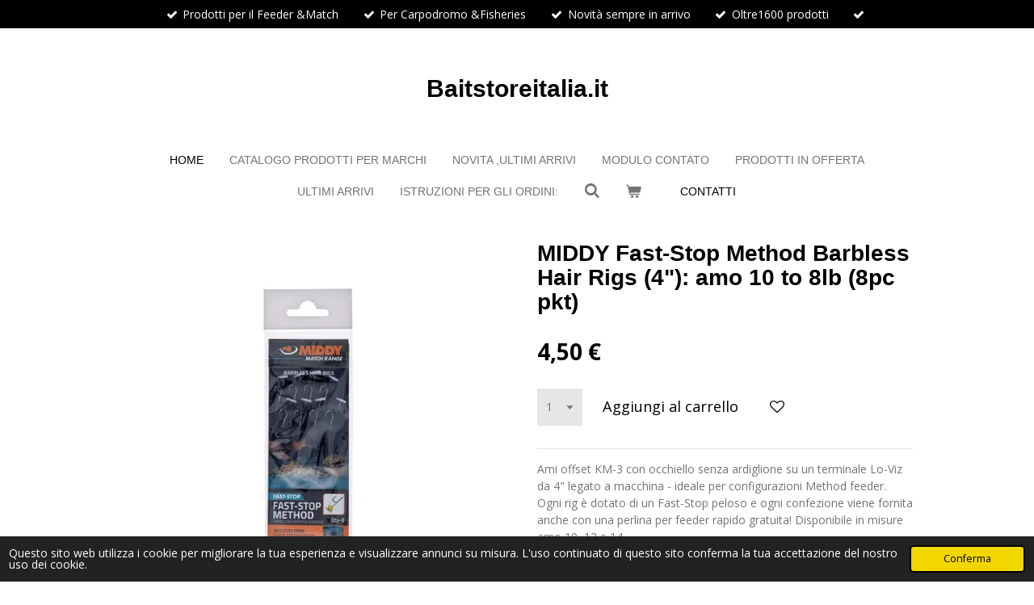

--- FILE ---
content_type: text/html; charset=UTF-8
request_url: https://www.baitstoreitalia.it/product/12075499/middy-fast-stop-method-barbless-hair-rigs-4-amo-10-to-8lb-8pc-pkt
body_size: 12325
content:
<!DOCTYPE html>
<html lang="it">
    <head>
        <meta http-equiv="Content-Type" content="text/html; charset=utf-8">
        <meta name="viewport" content="width=device-width, initial-scale=1.0, maximum-scale=5.0">
        <meta http-equiv="X-UA-Compatible" content="IE=edge">
        <link rel="canonical" href="https://www.baitstoreitalia.it/product/12075499/middy-fast-stop-method-barbless-hair-rigs-4-amo-10-to-8lb-8pc-pkt">
        <link rel="sitemap" type="application/xml" href="https://www.baitstoreitalia.it/sitemap.xml">
        <meta property="og:title" content="MIDDY Fast-Stop Method Barbless Hair Rigs (4&quot;): amo 10 to 8lb (8pc pkt) | Baitstoreitalia">
        <meta property="og:url" content="https://www.baitstoreitalia.it/product/12075499/middy-fast-stop-method-barbless-hair-rigs-4-amo-10-to-8lb-8pc-pkt">
        <base href="https://www.baitstoreitalia.it/">
        <meta name="description" property="og:description" content="Ami offset KM-3 con occhiello senza ardiglione su un terminale Lo-Viz da 4&quot; legato a macchina - ideale per configurazioni Method feeder. Ogni rig &amp;egrave; dotato di un Fast-Stop peloso e ogni confezione viene fornita anche con una perlina per feeder rapido gratuita! Disponibile in misure amo 10, 12 e 14.">
                <script nonce="bc8685f0d29944d53773411fa5f60c25">
            
            window.JOUWWEB = window.JOUWWEB || {};
            window.JOUWWEB.application = window.JOUWWEB.application || {};
            window.JOUWWEB.application = {"backends":[{"domain":"jouwweb.nl","freeDomain":"jouwweb.site"},{"domain":"webador.com","freeDomain":"webadorsite.com"},{"domain":"webador.de","freeDomain":"webadorsite.com"},{"domain":"webador.fr","freeDomain":"webadorsite.com"},{"domain":"webador.es","freeDomain":"webadorsite.com"},{"domain":"webador.it","freeDomain":"webadorsite.com"},{"domain":"jouwweb.be","freeDomain":"jouwweb.site"},{"domain":"webador.ie","freeDomain":"webadorsite.com"},{"domain":"webador.co.uk","freeDomain":"webadorsite.com"},{"domain":"webador.at","freeDomain":"webadorsite.com"},{"domain":"webador.be","freeDomain":"webadorsite.com"},{"domain":"webador.ch","freeDomain":"webadorsite.com"},{"domain":"webador.ch","freeDomain":"webadorsite.com"},{"domain":"webador.mx","freeDomain":"webadorsite.com"},{"domain":"webador.com","freeDomain":"webadorsite.com"},{"domain":"webador.dk","freeDomain":"webadorsite.com"},{"domain":"webador.se","freeDomain":"webadorsite.com"},{"domain":"webador.no","freeDomain":"webadorsite.com"},{"domain":"webador.fi","freeDomain":"webadorsite.com"},{"domain":"webador.ca","freeDomain":"webadorsite.com"},{"domain":"webador.ca","freeDomain":"webadorsite.com"},{"domain":"webador.pl","freeDomain":"webadorsite.com"},{"domain":"webador.com.au","freeDomain":"webadorsite.com"},{"domain":"webador.nz","freeDomain":"webadorsite.com"}],"editorLocale":"it-IT","editorTimezone":"Europe\/Rome","editorLanguage":"it","analytics4TrackingId":"G-E6PZPGE4QM","analyticsDimensions":[],"backendDomain":"www.webador.it","backendShortDomain":"webador.it","backendKey":"webador-it","freeWebsiteDomain":"webadorsite.com","noSsl":false,"build":{"reference":"a70999d"},"linkHostnames":["www.jouwweb.nl","www.webador.com","www.webador.de","www.webador.fr","www.webador.es","www.webador.it","www.jouwweb.be","www.webador.ie","www.webador.co.uk","www.webador.at","www.webador.be","www.webador.ch","fr.webador.ch","www.webador.mx","es.webador.com","www.webador.dk","www.webador.se","www.webador.no","www.webador.fi","www.webador.ca","fr.webador.ca","www.webador.pl","www.webador.com.au","www.webador.nz"],"assetsUrl":"https:\/\/assets.jwwb.nl","loginUrl":"https:\/\/www.webador.it\/login","publishUrl":"https:\/\/www.webador.it\/v2\/website\/3914706\/publish-proxy","adminUserOrIp":false,"pricing":{"plans":{"lite":{"amount":"700","currency":"EUR"},"pro":{"amount":"1200","currency":"EUR"},"business":{"amount":"2400","currency":"EUR"}},"yearlyDiscount":{"price":{"amount":"0","currency":"EUR"},"ratio":0,"percent":"0%","discountPrice":{"amount":"0","currency":"EUR"},"termPricePerMonth":{"amount":"0","currency":"EUR"},"termPricePerYear":{"amount":"0","currency":"EUR"}}},"hcUrl":{"add-product-variants":"https:\/\/help.webador.com\/hc\/it\/articles\/29426751649809","basic-vs-advanced-shipping":"https:\/\/help.webador.com\/hc\/it\/articles\/29426731685777","html-in-head":"https:\/\/help.webador.com\/hc\/it\/articles\/29426689990033","link-domain-name":"https:\/\/help.webador.com\/hc\/it\/articles\/29426688803345","optimize-for-mobile":"https:\/\/help.webador.com\/hc\/it\/articles\/29426707033617","seo":"https:\/\/help.webador.com\/hc\/it\/categories\/29387178511377","transfer-domain-name":"https:\/\/help.webador.com\/hc\/it\/articles\/29426715688209","website-not-secure":"https:\/\/help.webador.com\/hc\/it\/articles\/29426706659729"}};
            window.JOUWWEB.brand = {"type":"webador","name":"Webador","domain":"Webador.it","supportEmail":"assistenza@webador.it"};
                    
                window.JOUWWEB = window.JOUWWEB || {};
                window.JOUWWEB.websiteRendering = {"locale":"it-IT","timezone":"Europe\/Rome","routes":{"api\/upload\/product-field":"\/_api\/upload\/product-field","checkout\/cart":"\/cart","payment":"\/complete-order\/:publicOrderId","payment\/forward":"\/complete-order\/:publicOrderId\/forward","public-order":"\/order\/:publicOrderId","checkout\/authorize":"\/cart\/authorize\/:gateway","wishlist":"\/wishlist"}};
                                                    window.JOUWWEB.website = {"id":3914706,"locale":"it-IT","enabled":true,"title":"Baitstoreitalia","hasTitle":true,"roleOfLoggedInUser":null,"ownerLocale":"it-IT","plan":"business","freeWebsiteDomain":"webadorsite.com","backendKey":"webador-it","currency":"EUR","defaultLocale":"it-IT","url":"https:\/\/www.baitstoreitalia.it\/","homepageSegmentId":16060542,"category":"webshop","isOffline":false,"isPublished":true,"locales":["it-IT"],"allowed":{"ads":false,"credits":true,"externalLinks":true,"slideshow":true,"customDefaultSlideshow":true,"hostedAlbums":true,"moderators":true,"mailboxQuota":10,"statisticsVisitors":true,"statisticsDetailed":true,"statisticsMonths":-1,"favicon":true,"password":true,"freeDomains":0,"freeMailAccounts":1,"canUseLanguages":false,"fileUpload":true,"legacyFontSize":false,"webshop":true,"products":-1,"imageText":false,"search":true,"audioUpload":true,"videoUpload":5000,"allowDangerousForms":false,"allowHtmlCode":true,"mobileBar":true,"sidebar":false,"poll":false,"allowCustomForms":true,"allowBusinessListing":true,"allowCustomAnalytics":true,"allowAccountingLink":true,"digitalProducts":true,"sitemapElement":false},"mobileBar":{"enabled":true,"theme":"dark","email":{"active":true,"value":"baitstoreitaly@gmail.com"},"location":{"active":false},"phone":{"active":true,"value":"3270058972"},"whatsapp":{"active":true,"value":"3270058972"},"social":{"active":true,"network":"facebook","value":"baitstoreitalia"}},"webshop":{"enabled":true,"currency":"EUR","taxEnabled":false,"taxInclusive":true,"vatDisclaimerVisible":false,"orderNotice":"<p>Si prega di inserire sempre un nr. di cellulare ed&nbsp; e-mail per recapito dei Corrieri<\/p>","orderConfirmation":"<p>&nbsp;<\/p>\n<p>&nbsp;<\/p>\n<p>&nbsp;<\/p>\n<p>&nbsp;<\/p>","freeShipping":true,"freeShippingAmount":"99.90","shippingDisclaimerVisible":false,"pickupAllowed":false,"couponAllowed":true,"detailsPageAvailable":true,"socialMediaVisible":true,"termsPage":16213798,"termsPageUrl":"\/pie-pagina\/politica-resi-e-spedizioni","extraTerms":null,"pricingVisible":true,"orderButtonVisible":true,"shippingAdvanced":true,"shippingAdvancedBackEnd":true,"soldOutVisible":true,"backInStockNotificationEnabled":true,"canAddProducts":true,"nextOrderNumber":151,"allowedServicePoints":[],"sendcloudConfigured":true,"sendcloudFallbackPublicKey":"a3d50033a59b4a598f1d7ce7e72aafdf","taxExemptionAllowed":false,"invoiceComment":"Operazione in franchigia di IVA ai sensi della legge 190 del 23\/12\/2017 art. 1comma54a89","emptyCartVisible":true,"minimumOrderPrice":null,"productNumbersEnabled":true,"wishlistEnabled":true,"hideTaxOnCart":false},"isTreatedAsWebshop":true};                            window.JOUWWEB.cart = {"products":[],"coupon":null,"shippingCountryCode":null,"shippingChoice":null,"breakdown":[]};                            window.JOUWWEB.scripts = ["website-rendering\/webshop","fotorama"];                        window.parent.JOUWWEB.colorPalette = window.JOUWWEB.colorPalette;
        </script>
                <title>MIDDY Fast-Stop Method Barbless Hair Rigs (4&quot;): amo 10 to 8lb (8pc pkt) | Baitstoreitalia</title>
                                            <link href="https://primary.jwwb.nl/public/k/l/w/temp-oxgvebjlwaktoeabytnn/touch-icon-iphone.png?bust=1694808491" rel="apple-touch-icon" sizes="60x60">                                                <link href="https://primary.jwwb.nl/public/k/l/w/temp-oxgvebjlwaktoeabytnn/touch-icon-ipad.png?bust=1694808491" rel="apple-touch-icon" sizes="76x76">                                                <link href="https://primary.jwwb.nl/public/k/l/w/temp-oxgvebjlwaktoeabytnn/touch-icon-iphone-retina.png?bust=1694808491" rel="apple-touch-icon" sizes="120x120">                                                <link href="https://primary.jwwb.nl/public/k/l/w/temp-oxgvebjlwaktoeabytnn/touch-icon-ipad-retina.png?bust=1694808491" rel="apple-touch-icon" sizes="152x152">                                                <link href="https://primary.jwwb.nl/public/k/l/w/temp-oxgvebjlwaktoeabytnn/favicon.png?bust=1694808491" rel="shortcut icon">                                                <link href="https://primary.jwwb.nl/public/k/l/w/temp-oxgvebjlwaktoeabytnn/favicon.png?bust=1694808491" rel="icon">                                        <meta property="og:image" content="https&#x3A;&#x2F;&#x2F;primary.jwwb.nl&#x2F;public&#x2F;k&#x2F;l&#x2F;w&#x2F;temp-oxgvebjlwaktoeabytnn&#x2F;9btjkf&#x2F;1834-2.jpg">
                                    <meta name="twitter:card" content="summary_large_image">
                        <meta property="twitter:image" content="https&#x3A;&#x2F;&#x2F;primary.jwwb.nl&#x2F;public&#x2F;k&#x2F;l&#x2F;w&#x2F;temp-oxgvebjlwaktoeabytnn&#x2F;9btjkf&#x2F;1834-2.jpg">
                                                    <script src="https://plausible.io/js/script.manual.js" nonce="bc8685f0d29944d53773411fa5f60c25" data-turbo-track="reload" defer data-domain="shard6.jouwweb.nl"></script>
<link rel="stylesheet" type="text/css" href="https://gfonts.jwwb.nl/css?display=fallback&amp;family=Open+Sans%3A400%2C700%2C400italic%2C700italic" nonce="bc8685f0d29944d53773411fa5f60c25" data-turbo-track="dynamic">
<script src="https://assets.jwwb.nl/assets/build/website-rendering/it-IT.js?bust=4a17973363e6d280889d" nonce="bc8685f0d29944d53773411fa5f60c25" data-turbo-track="reload" defer></script>
<script src="https://assets.jwwb.nl/assets/website-rendering/runtime.d9e65c74d3b5e295ad0f.js?bust=5de238b33c4b1a20f3c0" nonce="bc8685f0d29944d53773411fa5f60c25" data-turbo-track="reload" defer></script>
<script src="https://assets.jwwb.nl/assets/website-rendering/103.3d75ec3708e54af67f50.js?bust=cb0aa3c978e146edbd0d" nonce="bc8685f0d29944d53773411fa5f60c25" data-turbo-track="reload" defer></script>
<script src="https://assets.jwwb.nl/assets/website-rendering/main.6c004a767490927f72a8.js?bust=0aecfeb21e6e5b700b49" nonce="bc8685f0d29944d53773411fa5f60c25" data-turbo-track="reload" defer></script>
<link rel="preload" href="https://assets.jwwb.nl/assets/website-rendering/styles.f78188d346eb1faf64a5.css?bust=7a6e6f2cb6becdc09bb5" as="style">
<link rel="preload" href="https://assets.jwwb.nl/assets/website-rendering/fonts/icons-website-rendering/font/website-rendering.woff2?bust=bd2797014f9452dadc8e" as="font" crossorigin>
<link rel="preconnect" href="https://gfonts.jwwb.nl">
<link rel="stylesheet" type="text/css" href="https://assets.jwwb.nl/assets/website-rendering/styles.f78188d346eb1faf64a5.css?bust=7a6e6f2cb6becdc09bb5" nonce="bc8685f0d29944d53773411fa5f60c25" data-turbo-track="dynamic">
<link rel="preconnect" href="https://assets.jwwb.nl">
<link rel="stylesheet" type="text/css" href="https://primary.jwwb.nl/public/k/l/w/temp-oxgvebjlwaktoeabytnn/style.css?bust=1768456873" nonce="bc8685f0d29944d53773411fa5f60c25" data-turbo-track="dynamic">    </head>
    <body
        id="top"
        class="jw-is-no-slideshow jw-header-is-text jw-is-segment-product jw-is-frontend jw-is-no-sidebar jw-is-messagebar jw-is-no-touch-device jw-is-no-mobile"
                                    data-jouwweb-page="12075499"
                                                data-jouwweb-segment-id="12075499"
                                                data-jouwweb-segment-type="product"
                                                data-template-threshold="1020"
                                                data-template-name="clean&#x7C;blanco&#x7C;coastal"
                            itemscope
        itemtype="https://schema.org/Product"
    >
                                    <meta itemprop="url" content="https://www.baitstoreitalia.it/product/12075499/middy-fast-stop-method-barbless-hair-rigs-4-amo-10-to-8lb-8pc-pkt">
        <div class="jw-background"></div>
        <div class="jw-body">
            <div class="jw-mobile-menu jw-mobile-is-text js-mobile-menu">
            <button
            type="button"
            class="jw-mobile-menu__button jw-mobile-toggle"
            aria-label="Pulsante Menu"
        >
            <span class="jw-icon-burger"></span>
        </button>
        <div class="jw-mobile-header jw-mobile-header--text">
        <a            class="jw-mobile-header-content"
                            href="/"
                        >
                                        <div class="jw-mobile-text">
                    <span style="display: inline-block; font-size: 30px;"><span style="display: inline-block; font-size: 30px;"> <span style="display: inline-block; font-size: 30px;"><span style="display: inline-block; font-size: 30px;"> <span style="display: inline-block; font-size: 30px;"><span style="display: inline-block; font-size: 30px;"> <span style="display: inline-block; font-size: 30px;"><span style="display: inline-block; font-size: 30px;"> <span style="display: inline-block; font-size: 30px;"><span style="display: inline-block; font-size: 30px;"> <span style="display: inline-block; font-size: 30px;"><span style="display: inline-block; font-size: 30px;"> <span style="display: inline-block; font-size: 30px;"><span style="display: inline-block; font-size: 30px;"><span style="display: inline-block; font-size: 30px;"> <span style="display: inline-block; font-size: 30px;"><span style="display: inline-block; font-size: 30px;"> <span style="display: inline-block; font-size: 30px;"><span style="display: inline-block; font-size: 30px;"> <span style="display: inline-block; font-size: 30px;"><span style="display: inline-block; font-size: 30px;"> <span style="display: inline-block; font-size: 30px;"><span style="display: inline-block; font-size: 30px;"> <span style="font-size: 100%;">Baitstoreitalia.it</span> </span></span> </span></span> </span></span> </span></span> </span></span></span> </span></span> </span></span> </span></span> </span></span> </span></span> </span></span>                </div>
                    </a>
    </div>

        <a
        href="/cart"
        class="jw-mobile-menu__button jw-mobile-header-cart">
        <span class="jw-icon-badge-wrapper">
            <span class="website-rendering-icon-basket"></span>
            <span class="jw-icon-badge hidden"></span>
        </span>
    </a>
    
    </div>
    <div class="jw-mobile-menu-search jw-mobile-menu-search--hidden">
        <form
            action="/search"
            method="get"
            class="jw-mobile-menu-search__box"
        >
            <input
                type="text"
                name="q"
                value=""
                placeholder="Ricerca..."
                class="jw-mobile-menu-search__input"
            >
            <button type="submit" class="jw-btn jw-btn--style-flat jw-mobile-menu-search__button">
                <span class="website-rendering-icon-search"></span>
            </button>
            <button type="button" class="jw-btn jw-btn--style-flat jw-mobile-menu-search__button js-cancel-search">
                <span class="website-rendering-icon-cancel"></span>
            </button>
        </form>
    </div>
            <div class="message-bar message-bar--accent"><div class="message-bar__container"><ul class="message-bar-usps"><li class="message-bar-usps__item"><i class="website-rendering-icon-ok"></i><span>Prodotti per il Feeder &amp;Match</span></li><li class="message-bar-usps__item"><i class="website-rendering-icon-ok"></i><span>Per Carpodromo &amp;Fisheries</span></li><li class="message-bar-usps__item"><i class="website-rendering-icon-ok"></i><span>Novità sempre in arrivo</span></li><li class="message-bar-usps__item"><i class="website-rendering-icon-ok"></i><span>Oltre1600 prodotti</span></li><li class="message-bar-usps__item"><i class="website-rendering-icon-ok"></i><span></span></li></ul></div></div><div class="topmenu">
    <header>
        <div class="topmenu-inner js-topbar-content-container">
            <div class="jw-header-logo">
        <div
    class="jw-header jw-header-title-container jw-header-text jw-header-text-toggle"
    data-stylable="true"
>
    <a        id="jw-header-title"
        class="jw-header-title"
                    href="/"
            >
        <span style="display: inline-block; font-size: 30px;"><span style="display: inline-block; font-size: 30px;"> <span style="display: inline-block; font-size: 30px;"><span style="display: inline-block; font-size: 30px;"> <span style="display: inline-block; font-size: 30px;"><span style="display: inline-block; font-size: 30px;"> <span style="display: inline-block; font-size: 30px;"><span style="display: inline-block; font-size: 30px;"> <span style="display: inline-block; font-size: 30px;"><span style="display: inline-block; font-size: 30px;"> <span style="display: inline-block; font-size: 30px;"><span style="display: inline-block; font-size: 30px;"> <span style="display: inline-block; font-size: 30px;"><span style="display: inline-block; font-size: 30px;"><span style="display: inline-block; font-size: 30px;"> <span style="display: inline-block; font-size: 30px;"><span style="display: inline-block; font-size: 30px;"> <span style="display: inline-block; font-size: 30px;"><span style="display: inline-block; font-size: 30px;"> <span style="display: inline-block; font-size: 30px;"><span style="display: inline-block; font-size: 30px;"> <span style="display: inline-block; font-size: 30px;"><span style="display: inline-block; font-size: 30px;"> <span style="font-size: 100%;">Baitstoreitalia.it</span> </span></span> </span></span> </span></span> </span></span> </span></span></span> </span></span> </span></span> </span></span> </span></span> </span></span> </span></span>    </a>
</div>
</div>
            <nav class="menu jw-menu-copy">
                <ul
    id="jw-menu"
    class="jw-menu jw-menu-horizontal"
            >
            <li
    class="jw-menu-item jw-menu-is-active"
>
        <a        class="jw-menu-link js-active-menu-item"
        href="/"                                            data-page-link-id="16060542"
                            >
                <span class="">
            Home        </span>
            </a>
                </li>
            <li
    class="jw-menu-item"
>
        <a        class="jw-menu-link"
        href="/catalogo-prodotti-per-marchi"                                            data-page-link-id="21168539"
                            >
                <span class="">
            Catalogo Prodotti per Marchi        </span>
            </a>
                </li>
            <li
    class="jw-menu-item"
>
        <a        class="jw-menu-link"
        href="/novita-ultimi-arrivi"                                            data-page-link-id="16207264"
                            >
                <span class="">
            Novita ,ultimi arrivi        </span>
            </a>
                </li>
            <li
    class="jw-menu-item"
>
        <a        class="jw-menu-link"
        href="/modulo-contato"                                            data-page-link-id="21031041"
                            >
                <span class="">
            Modulo contato        </span>
            </a>
                </li>
            <li
    class="jw-menu-item"
>
        <a        class="jw-menu-link"
        href="/prodotti-in-offerta"                                            data-page-link-id="16817180"
                            >
                <span class="">
            Prodotti in Offerta        </span>
            </a>
                </li>
            <li
    class="jw-menu-item"
>
        <a        class="jw-menu-link"
        href="/ultimi-arrivi"                                            data-page-link-id="30073587"
                            >
                <span class="">
            Ultimi arrivi        </span>
            </a>
                </li>
            <li
    class="jw-menu-item"
>
        <a        class="jw-menu-link"
        href="/istruzioni-per-gli-ordini"                                            data-page-link-id="30218116"
                            >
                <span class="">
            Istruzioni per gli ordini:        </span>
            </a>
                </li>
            <li
    class="jw-menu-item jw-menu-search-item"
>
        <button        class="jw-menu-link jw-menu-link--icon jw-text-button"
                                                                    title="Ricerca"
            >
                                <span class="website-rendering-icon-search"></span>
                            <span class="hidden-desktop-horizontal-menu">
            Ricerca        </span>
            </button>
                
            <div class="jw-popover-container jw-popover-container--inline is-hidden">
                <div class="jw-popover-backdrop"></div>
                <div class="jw-popover">
                    <div class="jw-popover__arrow"></div>
                    <div class="jw-popover__content jw-section-white">
                        <form  class="jw-search" action="/search" method="get">
                            
                            <input class="jw-search__input" type="text" name="q" value="" placeholder="Ricerca..." >
                            <button class="jw-search__submit" type="submit">
                                <span class="website-rendering-icon-search"></span>
                            </button>
                        </form>
                    </div>
                </div>
            </div>
                        </li>
            <li
    class="jw-menu-item jw-menu-wishlist-item js-menu-wishlist-item jw-menu-wishlist-item--hidden"
>
        <a        class="jw-menu-link jw-menu-link--icon"
        href="/wishlist"                                                            title="Lista dei desideri"
            >
                                    <span class="jw-icon-badge-wrapper">
                        <span class="website-rendering-icon-heart"></span>
                                            <span class="jw-icon-badge hidden">
                    0                </span>
                            <span class="hidden-desktop-horizontal-menu">
            Lista dei desideri        </span>
            </a>
                </li>
            <li
    class="jw-menu-item js-menu-cart-item "
>
        <a        class="jw-menu-link jw-menu-link--icon"
        href="/cart"                                                            title="Carrello"
            >
                                    <span class="jw-icon-badge-wrapper">
                        <span class="website-rendering-icon-basket"></span>
                                            <span class="jw-icon-badge hidden">
                    0                </span>
                            <span class="hidden-desktop-horizontal-menu">
            Carrello        </span>
            </a>
                </li>
    
    <div
    class="jw-menu-item jw-menu-cta"
    >
    <a
       title="Contatti"
       class="jw-btn jw-btn--size-small jw-btn--style-flat"
                  href="&#x2F;contatti"
                  >
        <div class="jw-btn-caption">
            Contatti        </div>
    </a>
</div>
</ul>

    <script nonce="bc8685f0d29944d53773411fa5f60c25" id="jw-mobile-menu-template" type="text/template">
        <ul id="jw-menu" class="jw-menu jw-menu-horizontal jw-menu-spacing--mobile-bar">
                            <li
    class="jw-menu-item jw-menu-search-item"
>
                
                 <li class="jw-menu-item jw-mobile-menu-search-item">
                    <form class="jw-search" action="/search" method="get">
                        <input class="jw-search__input" type="text" name="q" value="" placeholder="Ricerca...">
                        <button class="jw-search__submit" type="submit">
                            <span class="website-rendering-icon-search"></span>
                        </button>
                    </form>
                </li>
                        </li>
                            <li
    class="jw-menu-item jw-menu-is-active"
>
        <a        class="jw-menu-link js-active-menu-item"
        href="/"                                            data-page-link-id="16060542"
                            >
                <span class="">
            Home        </span>
            </a>
                </li>
                            <li
    class="jw-menu-item"
>
        <a        class="jw-menu-link"
        href="/catalogo-prodotti-per-marchi"                                            data-page-link-id="21168539"
                            >
                <span class="">
            Catalogo Prodotti per Marchi        </span>
            </a>
                </li>
                            <li
    class="jw-menu-item"
>
        <a        class="jw-menu-link"
        href="/novita-ultimi-arrivi"                                            data-page-link-id="16207264"
                            >
                <span class="">
            Novita ,ultimi arrivi        </span>
            </a>
                </li>
                            <li
    class="jw-menu-item"
>
        <a        class="jw-menu-link"
        href="/modulo-contato"                                            data-page-link-id="21031041"
                            >
                <span class="">
            Modulo contato        </span>
            </a>
                </li>
                            <li
    class="jw-menu-item"
>
        <a        class="jw-menu-link"
        href="/prodotti-in-offerta"                                            data-page-link-id="16817180"
                            >
                <span class="">
            Prodotti in Offerta        </span>
            </a>
                </li>
                            <li
    class="jw-menu-item"
>
        <a        class="jw-menu-link"
        href="/ultimi-arrivi"                                            data-page-link-id="30073587"
                            >
                <span class="">
            Ultimi arrivi        </span>
            </a>
                </li>
                            <li
    class="jw-menu-item"
>
        <a        class="jw-menu-link"
        href="/istruzioni-per-gli-ordini"                                            data-page-link-id="30218116"
                            >
                <span class="">
            Istruzioni per gli ordini:        </span>
            </a>
                </li>
                            <li
    class="jw-menu-item jw-menu-wishlist-item js-menu-wishlist-item jw-menu-wishlist-item--hidden"
>
        <a        class="jw-menu-link jw-menu-link--icon"
        href="/wishlist"                                                            title="Lista dei desideri"
            >
                                    <span class="jw-icon-badge-wrapper">
                        <span class="website-rendering-icon-heart"></span>
                                            <span class="jw-icon-badge hidden">
                    0                </span>
                            <span class="hidden-desktop-horizontal-menu">
            Lista dei desideri        </span>
            </a>
                </li>
            
            <div
    class="jw-menu-item jw-menu-cta"
    >
    <a
       title="Contatti"
       class="jw-btn jw-btn--size-small jw-btn--style-flat"
                  href="&#x2F;contatti"
                  >
        <div class="jw-btn-caption">
            Contatti        </div>
    </a>
</div>
        </ul>
    </script>
            </nav>
        </div>
    </header>
</div>
<script nonce="bc8685f0d29944d53773411fa5f60c25">
    var backgroundElement = document.querySelector('.jw-background');

    JOUWWEB.templateConfig = {
        header: {
            selector: '.topmenu',
            mobileSelector: '.jw-mobile-menu',
            updatePusher: function (height, state) {

                if (state === 'desktop') {
                    // Expose the header height as a custom property so
                    // we can use this to set the background height in CSS.
                    if (backgroundElement && height) {
                        backgroundElement.setAttribute('style', '--header-height: ' + height + 'px;');
                    }
                } else if (state === 'mobile') {
                    $('.jw-menu-clone .jw-menu').css('margin-top', height);
                }
            },
        },
    };
</script>
<div class="main-content">
    
<main class="block-content">
    <div data-section-name="content" class="jw-section jw-section-content jw-responsive">
        <div class="jw-strip jw-strip--default jw-strip--style-color jw-strip--primary jw-strip--color-default jw-strip--padding-start"><div class="jw-strip__content-container"><div class="jw-strip__content jw-responsive">    
                        <div
        class="product-page js-product-container"
        data-webshop-product="&#x7B;&quot;id&quot;&#x3A;12075499,&quot;title&quot;&#x3A;&quot;MIDDY&#x20;Fast-Stop&#x20;Method&#x20;Barbless&#x20;Hair&#x20;Rigs&#x20;&#x28;4&#x5C;&quot;&#x29;&#x3A;&#x20;amo&#x20;10&#x20;to&#x20;8lb&#x20;&#x28;8pc&#x20;pkt&#x29;&quot;,&quot;url&quot;&#x3A;&quot;&#x5C;&#x2F;product&#x5C;&#x2F;12075499&#x5C;&#x2F;middy-fast-stop-method-barbless-hair-rigs-4-amo-10-to-8lb-8pc-pkt&quot;,&quot;variants&quot;&#x3A;&#x5B;&#x7B;&quot;id&quot;&#x3A;40888373,&quot;stock&quot;&#x3A;4,&quot;limited&quot;&#x3A;true,&quot;propertyValueIds&quot;&#x3A;&#x5B;&#x5D;&#x7D;&#x5D;,&quot;image&quot;&#x3A;&#x7B;&quot;id&quot;&#x3A;96152173,&quot;url&quot;&#x3A;&quot;https&#x3A;&#x5C;&#x2F;&#x5C;&#x2F;primary.jwwb.nl&#x5C;&#x2F;public&#x5C;&#x2F;k&#x5C;&#x2F;l&#x5C;&#x2F;w&#x5C;&#x2F;temp-oxgvebjlwaktoeabytnn&#x5C;&#x2F;1834-2.jpg&quot;,&quot;width&quot;&#x3A;520,&quot;height&quot;&#x3A;520&#x7D;&#x7D;"
        data-is-detail-view="1"
    >
                <div class="product-page__top">
            <h1 class="product-page__heading" itemprop="name">
                MIDDY Fast-Stop Method Barbless Hair Rigs (4&quot;): amo 10 to 8lb (8pc pkt)            </h1>
                                </div>
                                <div class="product-page__image-container">
                <div
                    class="image-gallery image-gallery--single-item"
                    role="group"
                    aria-roledescription="carousel"
                    aria-label="Immagini del prodotto"
                >
                    <div class="image-gallery__main">
                        <div
                            class="image-gallery__slides"
                            aria-live="polite"
                            aria-atomic="false"
                        >
                                                                                            <div
                                    class="image-gallery__slide-container"
                                    role="group"
                                    aria-roledescription="slide"
                                    aria-hidden="false"
                                    aria-label="1 di 1"
                                >
                                    <a
                                        class="image-gallery__slide-item"
                                        href="https://primary.jwwb.nl/public/k/l/w/temp-oxgvebjlwaktoeabytnn/9btjkf/1834-2.jpg"
                                        data-width="520"
                                        data-height="520"
                                        data-image-id="96152173"
                                        tabindex="0"
                                    >
                                        <div class="image-gallery__slide-image">
                                            <img
                                                                                                    itemprop="image"
                                                    alt="MIDDY&#x20;Fast-Stop&#x20;Method&#x20;Barbless&#x20;Hair&#x20;Rigs&#x20;&#x28;4&quot;&#x29;&#x3A;&#x20;amo&#x20;10&#x20;to&#x20;8lb&#x20;&#x28;8pc&#x20;pkt&#x29;"
                                                                                                src="https://primary.jwwb.nl/public/k/l/w/temp-oxgvebjlwaktoeabytnn/1834-2.jpg?enable-io=true&enable=upscale&width=600"
                                                srcset="https://primary.jwwb.nl/public/k/l/w/temp-oxgvebjlwaktoeabytnn/9btjkf/1834-2.jpg?enable-io=true&width=520 520w"
                                                sizes="(min-width: 1020px) 50vw, 100vw"
                                                width="520"
                                                height="520"
                                            >
                                        </div>
                                    </a>
                                </div>
                                                    </div>
                        <div class="image-gallery__controls">
                            <button
                                type="button"
                                class="image-gallery__control image-gallery__control--prev image-gallery__control--disabled"
                                aria-label="Immagine precedente"
                            >
                                <span class="website-rendering-icon-left-open-big"></span>
                            </button>
                            <button
                                type="button"
                                class="image-gallery__control image-gallery__control--next image-gallery__control--disabled"
                                aria-label="Immagine successiva"
                            >
                                <span class="website-rendering-icon-right-open-big"></span>
                            </button>
                        </div>
                    </div>
                                    </div>
            </div>
                <div class="product-page__container">
            <div itemprop="offers" itemscope itemtype="https://schema.org/Offer">
                                <meta itemprop="availability" content="https://schema.org/InStock">
                                                        <meta itemprop="price" content="4.50">
                    <meta itemprop="priceCurrency" content="EUR">
                    <div class="product-page__price-container">
                        <div class="product__price js-product-container__price">
                            <span class="product__price__price">4,50 €</span>
                        </div>
                        <div class="product__free-shipping-motivator js-product-container__free-shipping-motivator"></div>
                    </div>
                                                </div>
                                    <div class="product-page__button-container">
                                    <div
    class="product-quantity-input"
    data-max-shown-quantity="10"
    data-max-quantity="4"
    data-product-variant-id="40888373"
    data-removable="false"
    >
    <label>
        <span class="product-quantity-input__label">
            Quantità        </span>
        <input
            min="1"
            max="4"            value="1"
            class="jw-element-form-input-text product-quantity-input__input"
            type="number"
                    />
        <select
            class="jw-element-form-input-text product-quantity-input__select hidden"
                    >
        </select>
    </label>
    </div>
                                <button
    type="button"
    class="jw-btn product__add-to-cart js-product-container__button jw-btn--size-default"
    title="Aggiungi&#x20;al&#x20;carrello"
        >
    <span>Aggiungi al carrello</span>
</button>
                
<button
    type="button"
    class="jw-btn jw-btn--icon-only product__add-to-wishlist js-product-container__wishlist-button jw-btn--size-default"
    title="Aggiungi&#x20;alla&#x20;lista&#x20;dei&#x20;desideri"
    >
    <span>
        <i class="js-product-container__add-to-wishlist_icon website-rendering-icon-heart-empty"></i>
    </span>
</button>
            </div>
            <div class="product-page__button-notice hidden js-product-container__button-notice"></div>
                            <div class="product-page__number-container js-product-container__number-container hidden">
                    <span class="product-page__number-label">Codice articolo:</span>
                    <span class="product-page__number js-product-container__number">
                                            </span>
                </div>
            
                            <div class="product-page__description" itemprop="description">
                                        <p><span>Ami offset KM-3 con occhiello senza ardiglione su un terminale Lo-Viz da 4" legato a macchina - ideale per configurazioni Method feeder. Ogni rig &egrave; dotato di un Fast-Stop peloso e ogni confezione viene fornita anche con una perlina per feeder rapido gratuita! Disponibile in misure amo 10, 12 e 14.</span></p>                </div>
                                                    <div class="product-page__social">
                    <div
    id="jw-element-"
    data-jw-element-id=""
        class="jw-tree-node jw-element jw-social-share jw-node-is-first-child jw-node-is-last-child"
>
    <div class="jw-element-social-share" style="text-align: left">
    <div class="share-button-container share-button-container--buttons-mini share-button-container--align-left jw-element-content">
                                                                <a
                    class="share-button share-button--facebook jw-element-social-share-button jw-element-social-share-button-facebook "
                                            href=""
                        data-href-template="http://www.facebook.com/sharer/sharer.php?u=[url]"
                                                            rel="nofollow noopener noreferrer"
                    target="_blank"
                >
                    <span class="share-button__icon website-rendering-icon-facebook"></span>
                    <span class="share-button__label">Condividi</span>
                </a>
                                                                            <a
                    class="share-button share-button--twitter jw-element-social-share-button jw-element-social-share-button-twitter "
                                            href=""
                        data-href-template="http://x.com/intent/post?text=[url]"
                                                            rel="nofollow noopener noreferrer"
                    target="_blank"
                >
                    <span class="share-button__icon website-rendering-icon-x-logo"></span>
                    <span class="share-button__label">Condividi</span>
                </a>
                                                                            <a
                    class="share-button share-button--linkedin jw-element-social-share-button jw-element-social-share-button-linkedin "
                                            href=""
                        data-href-template="http://www.linkedin.com/shareArticle?mini=true&amp;url=[url]"
                                                            rel="nofollow noopener noreferrer"
                    target="_blank"
                >
                    <span class="share-button__icon website-rendering-icon-linkedin"></span>
                    <span class="share-button__label">Condividi</span>
                </a>
                                                                                        <a
                    class="share-button share-button--whatsapp jw-element-social-share-button jw-element-social-share-button-whatsapp  share-button--mobile-only"
                                            href=""
                        data-href-template="whatsapp://send?text=[url]"
                                                            rel="nofollow noopener noreferrer"
                    target="_blank"
                >
                    <span class="share-button__icon website-rendering-icon-whatsapp"></span>
                    <span class="share-button__label">Condividi</span>
                </a>
                                    </div>
    </div>
</div>                </div>
                    </div>
    </div>

    </div></div></div>
<div class="product-page__content">
    <div
    id="jw-element-250638883"
    data-jw-element-id="250638883"
        class="jw-tree-node jw-element jw-strip-root jw-tree-container jw-node-is-first-child jw-node-is-last-child"
>
    <div
    id="jw-element-360360346"
    data-jw-element-id="360360346"
        class="jw-tree-node jw-element jw-strip jw-tree-container jw-tree-container--empty jw-strip--default jw-strip--style-color jw-strip--color-default jw-strip--padding-both jw-node-is-first-child jw-strip--primary jw-node-is-last-child"
>
    <div class="jw-strip__content-container"><div class="jw-strip__content jw-responsive"></div></div></div></div></div>
            </div>
</main>
    </div>
<footer class="block-footer">
    <div
        data-section-name="footer"
        class="jw-section jw-section-footer jw-responsive"
    >
                <div class="jw-strip jw-strip--default jw-strip--style-color jw-strip--primary jw-strip--color-default jw-strip--padding-both"><div class="jw-strip__content-container"><div class="jw-strip__content jw-responsive">            <div
    id="jw-element-241242306"
    data-jw-element-id="241242306"
        class="jw-tree-node jw-element jw-simple-root jw-tree-container jw-node-is-first-child jw-node-is-last-child"
>
    <div
    id="jw-element-605127808"
    data-jw-element-id="605127808"
        class="jw-tree-node jw-element jw-separator jw-node-is-first-child"
>
    <div class="jw-element-separator-padding">
    <hr
        class="jw-element-separator jw-element-separator--thin jw-element-separator--solid"
        style="--jw-element-separator__margin&#x3A;&#x20;2.0000em&#x3B;border-color&#x3A;&#x20;var&#x28;--jw-swatch--accent-color,&#x20;&#x23;000000&#x29;"
    />
</div>
</div><div
    id="jw-element-320760336"
    data-jw-element-id="320760336"
        class="jw-tree-node jw-element jw-columns jw-tree-container jw-tree-horizontal jw-columns--mode-flex"
>
    <div
    id="jw-element-320760338"
    data-jw-element-id="320760338"
            style="width: 50%"
        class="jw-tree-node jw-element jw-column jw-tree-container jw-node-is-first-child jw-responsive lt480 lt540 lt600 lt640 lt800"
>
    <div
    id="jw-element-320807793"
    data-jw-element-id="320807793"
        class="jw-tree-node jw-element jw-image-text jw-node-is-first-child jw-node-is-last-child"
>
    <div class="jw-element-imagetext-text">
            <h2 style="text-align: center;" class="jw-heading-100">Puoi pagare con il tuo metodo preferito</h2>    </div>
</div></div><div
    id="jw-element-320760339"
    data-jw-element-id="320760339"
            style="width: 50%"
        class="jw-tree-node jw-element jw-column jw-tree-container jw-node-is-last-child jw-responsive lt480 lt540 lt600 lt640 lt800"
>
    <div
    id="jw-element-320806598"
    data-jw-element-id="320806598"
        class="jw-tree-node jw-element jw-album-gallery jw-node-is-first-child jw-node-is-last-child"
>
    
    
        
    <div
        class="fotorama fotorama--align-center"
                data-allowfullscreen="true"
                    data-fit="contain"
            data-width="100%"
            data-ratio="2"
            data-maxwidth="478"
            data-nav=""
            data-navposition="top"
            data-thumbheight="50"
            data-transition="slide"
            data-autoplay="5000"
            data-captions=""
            data-swipe="true"
            >
                                <a
                href="https://primary.jwwb.nl/public/k/l/w/temp-oxgvebjlwaktoeabytnn/ha8bra/images-4.png?enable-io=true&amp;fit=bounds&amp;width=1200&amp;height=600"
                title="images-4.png"
                data-full="https://primary.jwwb.nl/public/k/l/w/temp-oxgvebjlwaktoeabytnn/ha8bra/images-4.png"
                data-thumb="https://primary.jwwb.nl/public/k/l/w/temp-oxgvebjlwaktoeabytnn/ha8bra/images-4.png?enable-io=true&amp;fit=bounds&amp;width=221&amp;height=100&amp;quality=40"
                data-thumbwidth="221"
                data-thumbheight="100"
                data-caption="images-4.png"
            ></a>
                                <a
                href="https://primary.jwwb.nl/public/k/l/w/temp-oxgvebjlwaktoeabytnn/ix6jno/download-3.png?enable-io=true&amp;fit=bounds&amp;width=1200&amp;height=600"
                title="download-3.png"
                data-full="https://primary.jwwb.nl/public/k/l/w/temp-oxgvebjlwaktoeabytnn/ix6jno/download-3.png"
                data-thumb="https://primary.jwwb.nl/public/k/l/w/temp-oxgvebjlwaktoeabytnn/ix6jno/download-3.png?enable-io=true&amp;fit=bounds&amp;width=317&amp;height=100&amp;quality=40"
                data-thumbwidth="317"
                data-thumbheight="100"
                data-caption="download-3.png"
            ></a>
                                <a
                href="https://primary.jwwb.nl/public/k/l/w/temp-oxgvebjlwaktoeabytnn/1mdqfy/imgbonifico-1.png?enable-io=true&amp;fit=bounds&amp;width=1200&amp;height=600"
                title="imgbonifico-1.png"
                data-full="https://primary.jwwb.nl/public/k/l/w/temp-oxgvebjlwaktoeabytnn/1mdqfy/imgbonifico-1.png"
                data-thumb="https://primary.jwwb.nl/public/k/l/w/temp-oxgvebjlwaktoeabytnn/1mdqfy/imgbonifico-1.png?enable-io=true&amp;fit=bounds&amp;width=158&amp;height=100&amp;quality=40"
                data-thumbwidth="158"
                data-thumbheight="100"
                data-caption="imgbonifico-1.png"
            ></a>
                                <a
                href="https://primary.jwwb.nl/public/k/l/w/temp-oxgvebjlwaktoeabytnn/xtj1f8/1702131899099.png?enable-io=true&amp;fit=bounds&amp;width=1200&amp;height=600"
                title="1702131899099.png"
                data-full="https://primary.jwwb.nl/public/k/l/w/temp-oxgvebjlwaktoeabytnn/xtj1f8/1702131899099.png"
                data-thumb="https://primary.jwwb.nl/public/k/l/w/temp-oxgvebjlwaktoeabytnn/xtj1f8/1702131899099.png?enable-io=true&amp;fit=bounds&amp;width=192&amp;height=100&amp;quality=40"
                data-thumbwidth="192"
                data-thumbheight="100"
                data-caption="1702131899099.png"
            ></a>
                                <a
                href="https://primary.jwwb.nl/public/k/l/w/temp-oxgvebjlwaktoeabytnn/u2ucq2/klarna-it-3.webp?enable-io=true&amp;fit=bounds&amp;width=1200&amp;height=600"
                title="klarna-it-3.webp"
                data-full="https://primary.jwwb.nl/public/k/l/w/temp-oxgvebjlwaktoeabytnn/u2ucq2/klarna-it-3.webp"
                data-thumb="https://primary.jwwb.nl/public/k/l/w/temp-oxgvebjlwaktoeabytnn/u2ucq2/klarna-it-3.webp?enable-io=true&amp;fit=bounds&amp;width=541&amp;height=100&amp;quality=40"
                data-thumbwidth="541"
                data-thumbheight="100"
                data-caption="klarna-it-3.webp"
            ></a>
            </div>
</div></div></div><div
    id="jw-element-269262666"
    data-jw-element-id="269262666"
        class="jw-tree-node jw-element jw-separator"
>
    <div class="jw-element-separator-padding">
    <hr
        class="jw-element-separator jw-element-separator--normal jw-element-separator--solid"
        style="--jw-element-separator__margin&#x3A;&#x20;2.0000em&#x3B;border-color&#x3A;&#x20;&#x23;4e3ac4"
    />
</div>
</div><div
    id="jw-element-242981851"
    data-jw-element-id="242981851"
        class="jw-tree-node jw-element jw-image-text"
>
    <div class="jw-element-imagetext-text">
            <p style="text-align: left;"><span style="color: #ffffff;"><span style="color: #7161d0;"><a data-jwlink-type="page" data-jwlink-identifier="16213761" data-jwlink-title="Cooie -policy" href="/cooie-policy" style="color: #7161d0;"><strong>Cookie -policy&nbsp; &nbsp; &nbsp;</strong></a></span></span><span style="color: #7161d0;">&nbsp; &nbsp; &nbsp;</span></p>
<p style="text-align: left;"><span style="color: #7161d0;">&nbsp;</span><span style="color: #ffffff; font-size: 1.4rem;">&nbsp; &nbsp; &nbsp; &nbsp; &nbsp; &nbsp; &nbsp; &nbsp; &nbsp; &nbsp; &nbsp; </span><span style="color: #7161d0;">&nbsp; &nbsp; &nbsp; &nbsp; &nbsp; &nbsp; &nbsp; &nbsp; &nbsp; &nbsp; &nbsp; &nbsp; &nbsp; &nbsp; &nbsp; &nbsp; &nbsp;&nbsp;<strong>I<a data-jwlink-type="page" data-jwlink-identifier="16060543" data-jwlink-title="Informazioni" href="/informazioni" style="color: #7161d0;">nformazioni</a></strong></span></p>
<p style="text-align: left;"><span style="color: #ffffff;"><span style="color: #7161d0;"><a data-jwlink-type="page" data-jwlink-identifier="16213769" data-jwlink-title="Privacy-policy" href="/privacy-policy" style="color: #7161d0;"><strong>Privacy-policy&nbsp; &nbsp; </strong></a></span></span></p>
<p style="text-align: left;"><span style="color: #ffffff;"><span style="color: #7161d0;"> &nbsp; &nbsp; &nbsp; &nbsp;</span> &nbsp; &nbsp; &nbsp; &nbsp; &nbsp; &nbsp; &nbsp; &nbsp; &nbsp; &nbsp; &nbsp; &nbsp; &nbsp; &nbsp; &nbsp; <span style="color: #7161d0;">&nbsp; &nbsp; &nbsp;&nbsp;<strong> <a data-jwlink-type="page" data-jwlink-identifier="16277871" data-jwlink-title="Chi siamo" href="/chi-siamo" style="color: #7161d0;">&nbsp; &nbsp; &nbsp; &nbsp; &nbsp; &nbsp; &nbsp; &nbsp;Chi siamo&nbsp;&nbsp;</a></strong></span></span></p>
<p style="text-align: left;"><span style="color: #ffffff;"><span style="color: #7161d0;"><a data-jwlink-type="page" data-jwlink-identifier="16213798" data-jwlink-title="Politica resi e spedizioni" href="/politica-resi-e-spedizioni" style="color: #7161d0;"><strong>Politica resi e spedizioni&nbsp;</strong> &nbsp;</a> &nbsp; </span></span></p>
<p style="text-align: left;"><span style="color: #ffffff;">&nbsp; &nbsp; &nbsp; &nbsp; &nbsp; &nbsp; &nbsp; &nbsp; &nbsp; &nbsp; &nbsp; &nbsp; &nbsp; &nbsp; &nbsp; &nbsp; &nbsp; &nbsp; &nbsp; &nbsp; &nbsp; &nbsp; &nbsp; &nbsp; &nbsp; &nbsp; &nbsp; &nbsp; &nbsp; &nbsp;<strong>&nbsp;<span style="color: #7161d0;"><a data-jwlink-type="page" data-jwlink-identifier="16277588" data-jwlink-title="Mission" href="/mission" style="color: #7161d0;">Mission&nbsp; &nbsp; &nbsp; &nbsp;</a></span></strong></span></p>
<p style="text-align: left;"><span style="color: #ffffff;"><strong><span style="color: #7161d0;"><a data-jwlink-type="page" data-jwlink-identifier="16060544" data-jwlink-title="Contatti" href="/pie-pagina/contatti">Contatti</a></span></strong></span></p>    </div>
</div><div
    id="jw-element-242976024"
    data-jw-element-id="242976024"
        class="jw-tree-node jw-element jw-image-text jw-node-is-last-child"
>
    <div class="jw-element-imagetext-text">
            <p class="jw-text-small" style="text-align: left;"><span style="color: #4e3ac4;"><strong>P.iva 10492840961&nbsp; &nbsp; R.imprese .Mi2535844</strong></span></p>
<p style="text-align: left;" class="jw-text-small">&nbsp;</p>
<p style="text-align: left;" class="jw-text-small">&nbsp;</p>    </div>
</div></div>                            <div class="jw-credits clear">
                    <div class="jw-credits-owner">
                        <div id="jw-footer-text">
                            <div class="jw-footer-text-content">
                                2024Baitstoreitalia&nbsp; fornito da Webador                            </div>
                        </div>
                    </div>
                    <div class="jw-credits-right">
                                                                    </div>
                </div>
                    </div></div></div>    </div>
</footer>
            
<div class="jw-bottom-bar__container">
    </div>
<div class="jw-bottom-bar__spacer">
    </div>

            <div id="jw-variable-loaded" style="display: none;"></div>
            <div id="jw-variable-values" style="display: none;">
                                    <span data-jw-variable-key="background-color" class="jw-variable-value-background-color"></span>
                                    <span data-jw-variable-key="background" class="jw-variable-value-background"></span>
                                    <span data-jw-variable-key="font-family" class="jw-variable-value-font-family"></span>
                                    <span data-jw-variable-key="paragraph-color" class="jw-variable-value-paragraph-color"></span>
                                    <span data-jw-variable-key="paragraph-link-color" class="jw-variable-value-paragraph-link-color"></span>
                                    <span data-jw-variable-key="paragraph-font-size" class="jw-variable-value-paragraph-font-size"></span>
                                    <span data-jw-variable-key="heading-color" class="jw-variable-value-heading-color"></span>
                                    <span data-jw-variable-key="heading-link-color" class="jw-variable-value-heading-link-color"></span>
                                    <span data-jw-variable-key="heading-font-size" class="jw-variable-value-heading-font-size"></span>
                                    <span data-jw-variable-key="heading-font-family" class="jw-variable-value-heading-font-family"></span>
                                    <span data-jw-variable-key="menu-text-color" class="jw-variable-value-menu-text-color"></span>
                                    <span data-jw-variable-key="menu-text-link-color" class="jw-variable-value-menu-text-link-color"></span>
                                    <span data-jw-variable-key="menu-text-font-size" class="jw-variable-value-menu-text-font-size"></span>
                                    <span data-jw-variable-key="menu-font-family" class="jw-variable-value-menu-font-family"></span>
                                    <span data-jw-variable-key="menu-capitalize" class="jw-variable-value-menu-capitalize"></span>
                                    <span data-jw-variable-key="website-size" class="jw-variable-value-website-size"></span>
                                    <span data-jw-variable-key="content-color" class="jw-variable-value-content-color"></span>
                                    <span data-jw-variable-key="accent-color" class="jw-variable-value-accent-color"></span>
                                    <span data-jw-variable-key="footer-text-color" class="jw-variable-value-footer-text-color"></span>
                                    <span data-jw-variable-key="footer-text-link-color" class="jw-variable-value-footer-text-link-color"></span>
                                    <span data-jw-variable-key="footer-text-font-size" class="jw-variable-value-footer-text-font-size"></span>
                                    <span data-jw-variable-key="menu-color" class="jw-variable-value-menu-color"></span>
                                    <span data-jw-variable-key="footer-color" class="jw-variable-value-footer-color"></span>
                                    <span data-jw-variable-key="menu-background" class="jw-variable-value-menu-background"></span>
                                    <span data-jw-variable-key="menu-style" class="jw-variable-value-menu-style"></span>
                                    <span data-jw-variable-key="menu-divider" class="jw-variable-value-menu-divider"></span>
                                    <span data-jw-variable-key="menu-lines" class="jw-variable-value-menu-lines"></span>
                            </div>
        </div>
                            <script nonce="bc8685f0d29944d53773411fa5f60c25" type="application/ld+json">[{"@context":"https:\/\/schema.org","@type":"Organization","url":"https:\/\/www.baitstoreitalia.it\/","name":"Baitstoreitalia","email":"baitstoreitaly@gmail.com","telephone":"3270058972"}]</script>
                <script nonce="bc8685f0d29944d53773411fa5f60c25">window.JOUWWEB = window.JOUWWEB || {}; window.JOUWWEB.experiment = {"enrollments":{},"defaults":{"only-annual-discount-restart":"3months-50pct","ai-homepage-structures":"on","checkout-shopping-cart-design":"on","ai-page-wizard-ui":"on","payment-cycle-dropdown":"on","trustpilot-checkout":"widget","improved-homepage-structures":"on"}};</script>        <script nonce="bc8685f0d29944d53773411fa5f60c25">window.JOUWWEB.scripts.push("website-rendering/message-bar")</script>
<script nonce="bc8685f0d29944d53773411fa5f60c25">
            window.JOUWWEB = window.JOUWWEB || {};
            window.JOUWWEB.cookieConsent = {"theme":"jw","showLink":false,"content":{"message":"Questo sito web utilizza i cookie per migliorare la tua esperienza e visualizzare annunci su misura. L'uso continuato di questo sito conferma la tua accettazione del nostro uso dei cookie.","dismiss":"Conferma"},"autoOpen":true,"cookie":{"name":"cookieconsent_status"}};
        </script>
<script nonce="bc8685f0d29944d53773411fa5f60c25">window.plausible = window.plausible || function() { (window.plausible.q = window.plausible.q || []).push(arguments) };plausible('pageview', { props: {website: 3914706 }});</script>                                </body>
</html>
